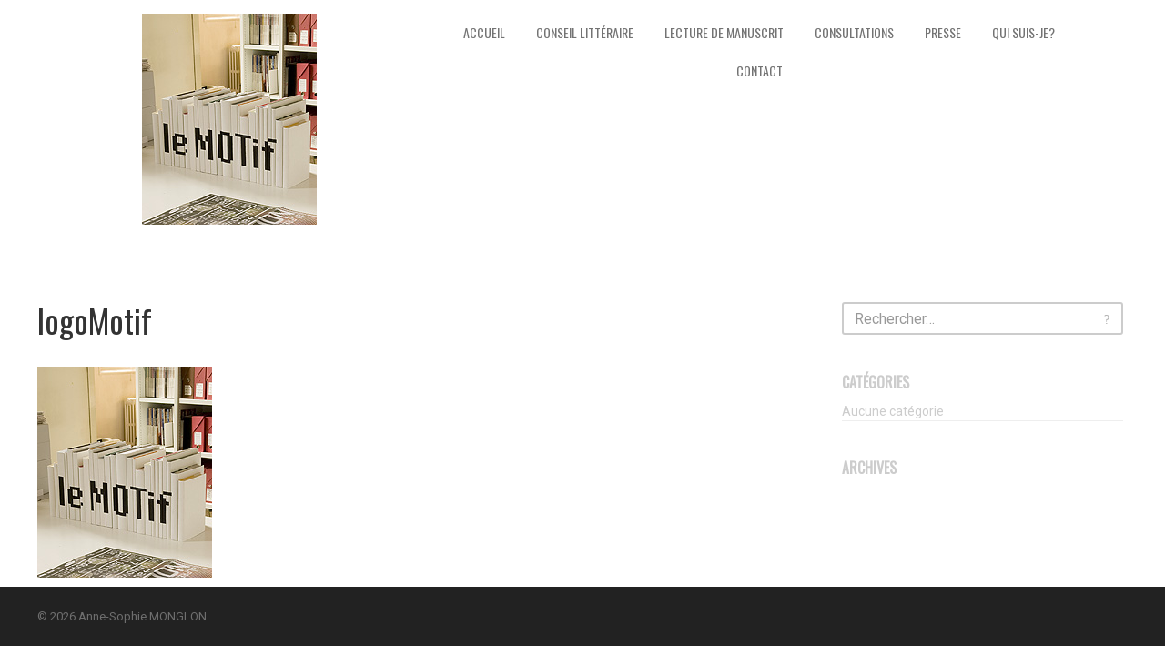

--- FILE ---
content_type: text/html; charset=UTF-8
request_url: http://www.annesophiemonglon.com/extrait-d-articles-de-presse/logomotif/
body_size: 8577
content:
<!DOCTYPE html>
<html lang="fr-FR">
<head>
<meta charset="UTF-8">
<meta name="viewport" content="width=device-width, initial-scale=1">
<link rel="profile" href="http://gmpg.org/xfn/11">
<link rel="pingback" href="http://www.annesophiemonglon.com/xmlrpc.php">

<!-- WP_Head -->
<meta name='robots' content='index, follow, max-image-preview:large, max-snippet:-1, max-video-preview:-1' />

	<!-- This site is optimized with the Yoast SEO plugin v26.8 - https://yoast.com/product/yoast-seo-wordpress/ -->
	<title>logoMotif - Anne-Sophie MONGLON</title>
	<link rel="canonical" href="http://www.annesophiemonglon.com/extrait-d-articles-de-presse/logomotif/" />
	<meta property="og:locale" content="fr_FR" />
	<meta property="og:type" content="article" />
	<meta property="og:title" content="logoMotif - Anne-Sophie MONGLON" />
	<meta property="og:url" content="http://www.annesophiemonglon.com/extrait-d-articles-de-presse/logomotif/" />
	<meta property="og:site_name" content="Anne-Sophie MONGLON" />
	<meta property="article:modified_time" content="2017-07-10T15:00:54+00:00" />
	<meta property="og:image" content="http://www.annesophiemonglon.com/extrait-d-articles-de-presse/logomotif" />
	<meta property="og:image:width" content="192" />
	<meta property="og:image:height" content="232" />
	<meta property="og:image:type" content="image/jpeg" />
	<meta name="twitter:card" content="summary_large_image" />
	<script type="application/ld+json" class="yoast-schema-graph">{"@context":"https://schema.org","@graph":[{"@type":"WebPage","@id":"http://www.annesophiemonglon.com/extrait-d-articles-de-presse/logomotif/","url":"http://www.annesophiemonglon.com/extrait-d-articles-de-presse/logomotif/","name":"logoMotif - Anne-Sophie MONGLON","isPartOf":{"@id":"http://www.annesophiemonglon.com/#website"},"primaryImageOfPage":{"@id":"http://www.annesophiemonglon.com/extrait-d-articles-de-presse/logomotif/#primaryimage"},"image":{"@id":"http://www.annesophiemonglon.com/extrait-d-articles-de-presse/logomotif/#primaryimage"},"thumbnailUrl":"http://www.annesophiemonglon.com/wp-content/uploads/2016/10/logoMotif.jpg","datePublished":"2017-06-24T13:06:20+00:00","dateModified":"2017-07-10T15:00:54+00:00","breadcrumb":{"@id":"http://www.annesophiemonglon.com/extrait-d-articles-de-presse/logomotif/#breadcrumb"},"inLanguage":"fr-FR","potentialAction":[{"@type":"ReadAction","target":["http://www.annesophiemonglon.com/extrait-d-articles-de-presse/logomotif/"]}]},{"@type":"ImageObject","inLanguage":"fr-FR","@id":"http://www.annesophiemonglon.com/extrait-d-articles-de-presse/logomotif/#primaryimage","url":"http://www.annesophiemonglon.com/wp-content/uploads/2016/10/logoMotif.jpg","contentUrl":"http://www.annesophiemonglon.com/wp-content/uploads/2016/10/logoMotif.jpg","width":192,"height":232},{"@type":"BreadcrumbList","@id":"http://www.annesophiemonglon.com/extrait-d-articles-de-presse/logomotif/#breadcrumb","itemListElement":[{"@type":"ListItem","position":1,"name":"Accueil","item":"http://www.annesophiemonglon.com/"},{"@type":"ListItem","position":2,"name":"Presse","item":"https://www.annesophiemonglon.com/extrait-d-articles-de-presse/"},{"@type":"ListItem","position":3,"name":"logoMotif"}]},{"@type":"WebSite","@id":"http://www.annesophiemonglon.com/#website","url":"http://www.annesophiemonglon.com/","name":"Anne-Sophie MONGLON","description":"Conseil littéraire","potentialAction":[{"@type":"SearchAction","target":{"@type":"EntryPoint","urlTemplate":"http://www.annesophiemonglon.com/?s={search_term_string}"},"query-input":{"@type":"PropertyValueSpecification","valueRequired":true,"valueName":"search_term_string"}}],"inLanguage":"fr-FR"}]}</script>
	<!-- / Yoast SEO plugin. -->


<link rel='dns-prefetch' href='//www.annesophiemonglon.com' />
<link rel='dns-prefetch' href='//fonts.googleapis.com' />
<link rel="alternate" type="application/rss+xml" title="Anne-Sophie MONGLON &raquo; Flux" href="http://www.annesophiemonglon.com/feed/" />
<link rel="alternate" type="application/rss+xml" title="Anne-Sophie MONGLON &raquo; Flux des commentaires" href="http://www.annesophiemonglon.com/comments/feed/" />
<link rel="alternate" title="oEmbed (JSON)" type="application/json+oembed" href="http://www.annesophiemonglon.com/wp-json/oembed/1.0/embed?url=http%3A%2F%2Fwww.annesophiemonglon.com%2Fextrait-d-articles-de-presse%2Flogomotif%2F" />
<link rel="alternate" title="oEmbed (XML)" type="text/xml+oembed" href="http://www.annesophiemonglon.com/wp-json/oembed/1.0/embed?url=http%3A%2F%2Fwww.annesophiemonglon.com%2Fextrait-d-articles-de-presse%2Flogomotif%2F&#038;format=xml" />
<style id='wp-img-auto-sizes-contain-inline-css' type='text/css'>
img:is([sizes=auto i],[sizes^="auto," i]){contain-intrinsic-size:3000px 1500px}
/*# sourceURL=wp-img-auto-sizes-contain-inline-css */
</style>
<link rel='stylesheet' id='bootstrap-css' href='http://www.annesophiemonglon.com/wp-content/plugins/easy-bootstrap-shortcodes/styles/bootstrap.min.css?ver=6.9' type='text/css' media='all' />
<link rel='stylesheet' id='bootstrap-fa-icon-css' href='http://www.annesophiemonglon.com/wp-content/plugins/easy-bootstrap-shortcodes/styles/font-awesome.min.css?ver=6.9' type='text/css' media='all' />
<style id='wp-emoji-styles-inline-css' type='text/css'>

	img.wp-smiley, img.emoji {
		display: inline !important;
		border: none !important;
		box-shadow: none !important;
		height: 1em !important;
		width: 1em !important;
		margin: 0 0.07em !important;
		vertical-align: -0.1em !important;
		background: none !important;
		padding: 0 !important;
	}
/*# sourceURL=wp-emoji-styles-inline-css */
</style>
<style id='wp-block-library-inline-css' type='text/css'>
:root{--wp-block-synced-color:#7a00df;--wp-block-synced-color--rgb:122,0,223;--wp-bound-block-color:var(--wp-block-synced-color);--wp-editor-canvas-background:#ddd;--wp-admin-theme-color:#007cba;--wp-admin-theme-color--rgb:0,124,186;--wp-admin-theme-color-darker-10:#006ba1;--wp-admin-theme-color-darker-10--rgb:0,107,160.5;--wp-admin-theme-color-darker-20:#005a87;--wp-admin-theme-color-darker-20--rgb:0,90,135;--wp-admin-border-width-focus:2px}@media (min-resolution:192dpi){:root{--wp-admin-border-width-focus:1.5px}}.wp-element-button{cursor:pointer}:root .has-very-light-gray-background-color{background-color:#eee}:root .has-very-dark-gray-background-color{background-color:#313131}:root .has-very-light-gray-color{color:#eee}:root .has-very-dark-gray-color{color:#313131}:root .has-vivid-green-cyan-to-vivid-cyan-blue-gradient-background{background:linear-gradient(135deg,#00d084,#0693e3)}:root .has-purple-crush-gradient-background{background:linear-gradient(135deg,#34e2e4,#4721fb 50%,#ab1dfe)}:root .has-hazy-dawn-gradient-background{background:linear-gradient(135deg,#faaca8,#dad0ec)}:root .has-subdued-olive-gradient-background{background:linear-gradient(135deg,#fafae1,#67a671)}:root .has-atomic-cream-gradient-background{background:linear-gradient(135deg,#fdd79a,#004a59)}:root .has-nightshade-gradient-background{background:linear-gradient(135deg,#330968,#31cdcf)}:root .has-midnight-gradient-background{background:linear-gradient(135deg,#020381,#2874fc)}:root{--wp--preset--font-size--normal:16px;--wp--preset--font-size--huge:42px}.has-regular-font-size{font-size:1em}.has-larger-font-size{font-size:2.625em}.has-normal-font-size{font-size:var(--wp--preset--font-size--normal)}.has-huge-font-size{font-size:var(--wp--preset--font-size--huge)}.has-text-align-center{text-align:center}.has-text-align-left{text-align:left}.has-text-align-right{text-align:right}.has-fit-text{white-space:nowrap!important}#end-resizable-editor-section{display:none}.aligncenter{clear:both}.items-justified-left{justify-content:flex-start}.items-justified-center{justify-content:center}.items-justified-right{justify-content:flex-end}.items-justified-space-between{justify-content:space-between}.screen-reader-text{border:0;clip-path:inset(50%);height:1px;margin:-1px;overflow:hidden;padding:0;position:absolute;width:1px;word-wrap:normal!important}.screen-reader-text:focus{background-color:#ddd;clip-path:none;color:#444;display:block;font-size:1em;height:auto;left:5px;line-height:normal;padding:15px 23px 14px;text-decoration:none;top:5px;width:auto;z-index:100000}html :where(.has-border-color){border-style:solid}html :where([style*=border-top-color]){border-top-style:solid}html :where([style*=border-right-color]){border-right-style:solid}html :where([style*=border-bottom-color]){border-bottom-style:solid}html :where([style*=border-left-color]){border-left-style:solid}html :where([style*=border-width]){border-style:solid}html :where([style*=border-top-width]){border-top-style:solid}html :where([style*=border-right-width]){border-right-style:solid}html :where([style*=border-bottom-width]){border-bottom-style:solid}html :where([style*=border-left-width]){border-left-style:solid}html :where(img[class*=wp-image-]){height:auto;max-width:100%}:where(figure){margin:0 0 1em}html :where(.is-position-sticky){--wp-admin--admin-bar--position-offset:var(--wp-admin--admin-bar--height,0px)}@media screen and (max-width:600px){html :where(.is-position-sticky){--wp-admin--admin-bar--position-offset:0px}}

/*# sourceURL=wp-block-library-inline-css */
</style><style id='global-styles-inline-css' type='text/css'>
:root{--wp--preset--aspect-ratio--square: 1;--wp--preset--aspect-ratio--4-3: 4/3;--wp--preset--aspect-ratio--3-4: 3/4;--wp--preset--aspect-ratio--3-2: 3/2;--wp--preset--aspect-ratio--2-3: 2/3;--wp--preset--aspect-ratio--16-9: 16/9;--wp--preset--aspect-ratio--9-16: 9/16;--wp--preset--color--black: #000000;--wp--preset--color--cyan-bluish-gray: #abb8c3;--wp--preset--color--white: #ffffff;--wp--preset--color--pale-pink: #f78da7;--wp--preset--color--vivid-red: #cf2e2e;--wp--preset--color--luminous-vivid-orange: #ff6900;--wp--preset--color--luminous-vivid-amber: #fcb900;--wp--preset--color--light-green-cyan: #7bdcb5;--wp--preset--color--vivid-green-cyan: #00d084;--wp--preset--color--pale-cyan-blue: #8ed1fc;--wp--preset--color--vivid-cyan-blue: #0693e3;--wp--preset--color--vivid-purple: #9b51e0;--wp--preset--gradient--vivid-cyan-blue-to-vivid-purple: linear-gradient(135deg,rgb(6,147,227) 0%,rgb(155,81,224) 100%);--wp--preset--gradient--light-green-cyan-to-vivid-green-cyan: linear-gradient(135deg,rgb(122,220,180) 0%,rgb(0,208,130) 100%);--wp--preset--gradient--luminous-vivid-amber-to-luminous-vivid-orange: linear-gradient(135deg,rgb(252,185,0) 0%,rgb(255,105,0) 100%);--wp--preset--gradient--luminous-vivid-orange-to-vivid-red: linear-gradient(135deg,rgb(255,105,0) 0%,rgb(207,46,46) 100%);--wp--preset--gradient--very-light-gray-to-cyan-bluish-gray: linear-gradient(135deg,rgb(238,238,238) 0%,rgb(169,184,195) 100%);--wp--preset--gradient--cool-to-warm-spectrum: linear-gradient(135deg,rgb(74,234,220) 0%,rgb(151,120,209) 20%,rgb(207,42,186) 40%,rgb(238,44,130) 60%,rgb(251,105,98) 80%,rgb(254,248,76) 100%);--wp--preset--gradient--blush-light-purple: linear-gradient(135deg,rgb(255,206,236) 0%,rgb(152,150,240) 100%);--wp--preset--gradient--blush-bordeaux: linear-gradient(135deg,rgb(254,205,165) 0%,rgb(254,45,45) 50%,rgb(107,0,62) 100%);--wp--preset--gradient--luminous-dusk: linear-gradient(135deg,rgb(255,203,112) 0%,rgb(199,81,192) 50%,rgb(65,88,208) 100%);--wp--preset--gradient--pale-ocean: linear-gradient(135deg,rgb(255,245,203) 0%,rgb(182,227,212) 50%,rgb(51,167,181) 100%);--wp--preset--gradient--electric-grass: linear-gradient(135deg,rgb(202,248,128) 0%,rgb(113,206,126) 100%);--wp--preset--gradient--midnight: linear-gradient(135deg,rgb(2,3,129) 0%,rgb(40,116,252) 100%);--wp--preset--font-size--small: 13px;--wp--preset--font-size--medium: 20px;--wp--preset--font-size--large: 36px;--wp--preset--font-size--x-large: 42px;--wp--preset--spacing--20: 0.44rem;--wp--preset--spacing--30: 0.67rem;--wp--preset--spacing--40: 1rem;--wp--preset--spacing--50: 1.5rem;--wp--preset--spacing--60: 2.25rem;--wp--preset--spacing--70: 3.38rem;--wp--preset--spacing--80: 5.06rem;--wp--preset--shadow--natural: 6px 6px 9px rgba(0, 0, 0, 0.2);--wp--preset--shadow--deep: 12px 12px 50px rgba(0, 0, 0, 0.4);--wp--preset--shadow--sharp: 6px 6px 0px rgba(0, 0, 0, 0.2);--wp--preset--shadow--outlined: 6px 6px 0px -3px rgb(255, 255, 255), 6px 6px rgb(0, 0, 0);--wp--preset--shadow--crisp: 6px 6px 0px rgb(0, 0, 0);}:where(.is-layout-flex){gap: 0.5em;}:where(.is-layout-grid){gap: 0.5em;}body .is-layout-flex{display: flex;}.is-layout-flex{flex-wrap: wrap;align-items: center;}.is-layout-flex > :is(*, div){margin: 0;}body .is-layout-grid{display: grid;}.is-layout-grid > :is(*, div){margin: 0;}:where(.wp-block-columns.is-layout-flex){gap: 2em;}:where(.wp-block-columns.is-layout-grid){gap: 2em;}:where(.wp-block-post-template.is-layout-flex){gap: 1.25em;}:where(.wp-block-post-template.is-layout-grid){gap: 1.25em;}.has-black-color{color: var(--wp--preset--color--black) !important;}.has-cyan-bluish-gray-color{color: var(--wp--preset--color--cyan-bluish-gray) !important;}.has-white-color{color: var(--wp--preset--color--white) !important;}.has-pale-pink-color{color: var(--wp--preset--color--pale-pink) !important;}.has-vivid-red-color{color: var(--wp--preset--color--vivid-red) !important;}.has-luminous-vivid-orange-color{color: var(--wp--preset--color--luminous-vivid-orange) !important;}.has-luminous-vivid-amber-color{color: var(--wp--preset--color--luminous-vivid-amber) !important;}.has-light-green-cyan-color{color: var(--wp--preset--color--light-green-cyan) !important;}.has-vivid-green-cyan-color{color: var(--wp--preset--color--vivid-green-cyan) !important;}.has-pale-cyan-blue-color{color: var(--wp--preset--color--pale-cyan-blue) !important;}.has-vivid-cyan-blue-color{color: var(--wp--preset--color--vivid-cyan-blue) !important;}.has-vivid-purple-color{color: var(--wp--preset--color--vivid-purple) !important;}.has-black-background-color{background-color: var(--wp--preset--color--black) !important;}.has-cyan-bluish-gray-background-color{background-color: var(--wp--preset--color--cyan-bluish-gray) !important;}.has-white-background-color{background-color: var(--wp--preset--color--white) !important;}.has-pale-pink-background-color{background-color: var(--wp--preset--color--pale-pink) !important;}.has-vivid-red-background-color{background-color: var(--wp--preset--color--vivid-red) !important;}.has-luminous-vivid-orange-background-color{background-color: var(--wp--preset--color--luminous-vivid-orange) !important;}.has-luminous-vivid-amber-background-color{background-color: var(--wp--preset--color--luminous-vivid-amber) !important;}.has-light-green-cyan-background-color{background-color: var(--wp--preset--color--light-green-cyan) !important;}.has-vivid-green-cyan-background-color{background-color: var(--wp--preset--color--vivid-green-cyan) !important;}.has-pale-cyan-blue-background-color{background-color: var(--wp--preset--color--pale-cyan-blue) !important;}.has-vivid-cyan-blue-background-color{background-color: var(--wp--preset--color--vivid-cyan-blue) !important;}.has-vivid-purple-background-color{background-color: var(--wp--preset--color--vivid-purple) !important;}.has-black-border-color{border-color: var(--wp--preset--color--black) !important;}.has-cyan-bluish-gray-border-color{border-color: var(--wp--preset--color--cyan-bluish-gray) !important;}.has-white-border-color{border-color: var(--wp--preset--color--white) !important;}.has-pale-pink-border-color{border-color: var(--wp--preset--color--pale-pink) !important;}.has-vivid-red-border-color{border-color: var(--wp--preset--color--vivid-red) !important;}.has-luminous-vivid-orange-border-color{border-color: var(--wp--preset--color--luminous-vivid-orange) !important;}.has-luminous-vivid-amber-border-color{border-color: var(--wp--preset--color--luminous-vivid-amber) !important;}.has-light-green-cyan-border-color{border-color: var(--wp--preset--color--light-green-cyan) !important;}.has-vivid-green-cyan-border-color{border-color: var(--wp--preset--color--vivid-green-cyan) !important;}.has-pale-cyan-blue-border-color{border-color: var(--wp--preset--color--pale-cyan-blue) !important;}.has-vivid-cyan-blue-border-color{border-color: var(--wp--preset--color--vivid-cyan-blue) !important;}.has-vivid-purple-border-color{border-color: var(--wp--preset--color--vivid-purple) !important;}.has-vivid-cyan-blue-to-vivid-purple-gradient-background{background: var(--wp--preset--gradient--vivid-cyan-blue-to-vivid-purple) !important;}.has-light-green-cyan-to-vivid-green-cyan-gradient-background{background: var(--wp--preset--gradient--light-green-cyan-to-vivid-green-cyan) !important;}.has-luminous-vivid-amber-to-luminous-vivid-orange-gradient-background{background: var(--wp--preset--gradient--luminous-vivid-amber-to-luminous-vivid-orange) !important;}.has-luminous-vivid-orange-to-vivid-red-gradient-background{background: var(--wp--preset--gradient--luminous-vivid-orange-to-vivid-red) !important;}.has-very-light-gray-to-cyan-bluish-gray-gradient-background{background: var(--wp--preset--gradient--very-light-gray-to-cyan-bluish-gray) !important;}.has-cool-to-warm-spectrum-gradient-background{background: var(--wp--preset--gradient--cool-to-warm-spectrum) !important;}.has-blush-light-purple-gradient-background{background: var(--wp--preset--gradient--blush-light-purple) !important;}.has-blush-bordeaux-gradient-background{background: var(--wp--preset--gradient--blush-bordeaux) !important;}.has-luminous-dusk-gradient-background{background: var(--wp--preset--gradient--luminous-dusk) !important;}.has-pale-ocean-gradient-background{background: var(--wp--preset--gradient--pale-ocean) !important;}.has-electric-grass-gradient-background{background: var(--wp--preset--gradient--electric-grass) !important;}.has-midnight-gradient-background{background: var(--wp--preset--gradient--midnight) !important;}.has-small-font-size{font-size: var(--wp--preset--font-size--small) !important;}.has-medium-font-size{font-size: var(--wp--preset--font-size--medium) !important;}.has-large-font-size{font-size: var(--wp--preset--font-size--large) !important;}.has-x-large-font-size{font-size: var(--wp--preset--font-size--x-large) !important;}
/*# sourceURL=global-styles-inline-css */
</style>

<style id='classic-theme-styles-inline-css' type='text/css'>
/*! This file is auto-generated */
.wp-block-button__link{color:#fff;background-color:#32373c;border-radius:9999px;box-shadow:none;text-decoration:none;padding:calc(.667em + 2px) calc(1.333em + 2px);font-size:1.125em}.wp-block-file__button{background:#32373c;color:#fff;text-decoration:none}
/*# sourceURL=/wp-includes/css/classic-themes.min.css */
</style>
<link rel='stylesheet' id='parent-style-css' href='http://www.annesophiemonglon.com/wp-content/themes/coni/style.css?ver=6.9' type='text/css' media='all' />
<link rel='stylesheet' id='flickity-css' href='http://www.annesophiemonglon.com/wp-content/themes/coni/css/flickity.css?ver=1.1.1' type='text/css' media='all' />
<link rel='stylesheet' id='coni_google-font-css' href='//fonts.googleapis.com/css?family=Lato%3A300%2C400%2C700&#038;ver=1.0' type='text/css' media='all' />
<link rel='stylesheet' id='coni_style-css' href='http://www.annesophiemonglon.com/wp-content/themes/coni%20child/style.css?ver=6.9' type='text/css' media='all' />
<link rel='stylesheet' id='ebs_dynamic_css-css' href='http://www.annesophiemonglon.com/wp-content/plugins/easy-bootstrap-shortcodes/styles/ebs_dynamic_css.php?ver=6.9' type='text/css' media='all' />
<script type="text/javascript" src="http://www.annesophiemonglon.com/wp-includes/js/jquery/jquery.min.js?ver=3.7.1" id="jquery-core-js"></script>
<script type="text/javascript" src="http://www.annesophiemonglon.com/wp-includes/js/jquery/jquery-migrate.min.js?ver=3.4.1" id="jquery-migrate-js"></script>
<script type="text/javascript" src="http://www.annesophiemonglon.com/wp-content/themes/coni/js/modernizr.custom.67069.js?ver=1" id="modernizr-js"></script>
<link rel="https://api.w.org/" href="http://www.annesophiemonglon.com/wp-json/" /><link rel="alternate" title="JSON" type="application/json" href="http://www.annesophiemonglon.com/wp-json/wp/v2/media/121" /><link rel="EditURI" type="application/rsd+xml" title="RSD" href="http://www.annesophiemonglon.com/xmlrpc.php?rsd" />
<meta name="generator" content="WordPress 6.9" />
<link rel='shortlink' href='http://www.annesophiemonglon.com/?p=121' />
<link rel="icon" href="http://www.annesophiemonglon.com/wp-content/uploads/2016/10/Manuel-icone-150x150.jpg" sizes="32x32" />
<link rel="icon" href="http://www.annesophiemonglon.com/wp-content/uploads/2016/10/Manuel-icone-300x300.jpg" sizes="192x192" />
<link rel="apple-touch-icon" href="http://www.annesophiemonglon.com/wp-content/uploads/2016/10/Manuel-icone-300x300.jpg" />
<meta name="msapplication-TileImage" content="http://www.annesophiemonglon.com/wp-content/uploads/2016/10/Manuel-icone-300x300.jpg" />
<!-- End WP_Head -->
<link href="https://fonts.googleapis.com/css?family=Roboto|Oswald" rel="stylesheet">
</head>

<body class="attachment wp-singular attachment-template-default attachmentid-121 attachment-jpeg wp-theme-coni wp-child-theme-conichild coni-child v">
    	<header id="header" class="site-header" role="banner" >
		<div class="container">
        	<div class="row">

        		<div class="logo_container col-md-4">
                                        						<p class="site-title"><a href="http://www.annesophiemonglon.com/" rel="home" class="ql_logo"><img src="http://www.annesophiemonglon.com/wp-content/uploads/2016/10/logoMotif.jpg" /></a></p>
					                </div><!-- /logo_container -->

                <button id="ql_nav_btn" type="button" class="navbar-toggle collapsed" data-toggle="collapse" data-target="#ql_nav_collapse" aria-expanded="false">
                    <i class="fa fa-navicon"></i>
                </button>


                <div class="col-md-8">
                	<div class="collapse navbar-collapse" id="ql_nav_collapse">
                        <nav id="jqueryslidemenu" class="jqueryslidemenu navbar " role="navigation">
                            <div class="menu-nav_top-container"><ul id="primary-menu" class="nav"><li id="menu-item-16" class="menu-item menu-item-type-custom menu-item-object-custom menu-item-home menu-item-16"><a title="Accueil" href="http://www.annesophiemonglon.com">Accueil</a></li>
<li id="menu-item-20" class="menu-item menu-item-type-post_type menu-item-object-page menu-item-20"><a title="Conseil littéraire" href="http://www.annesophiemonglon.com/conseil-litteraire-accompagnement-litteraire-coaching-litteraire-ecrire-un-roman-publier-votre-manuscrit-anne-sophie-monglon-lectrice-salariee-gallimard/">Conseil littéraire</a></li>
<li id="menu-item-19" class="menu-item menu-item-type-post_type menu-item-object-page menu-item-19"><a title="Lecture de Manuscrit" href="http://www.annesophiemonglon.com/la-prestation-forfaitaire-diagnostic-litteraire-aide-a-lecriture/">Lecture de Manuscrit</a></li>
<li id="menu-item-18" class="menu-item menu-item-type-post_type menu-item-object-page menu-item-18"><a title="Consultations" href="http://www.annesophiemonglon.com/les-consultations-coaching-litteraire-conseil-litteraire-accompagnement-a-lecriture/">Consultations</a></li>
<li id="menu-item-22" class="menu-item menu-item-type-post_type menu-item-object-page menu-item-22"><a title="Presse" href="http://www.annesophiemonglon.com/extrait-d-articles-de-presse/">Presse</a></li>
<li id="menu-item-90" class="menu-item menu-item-type-post_type menu-item-object-page menu-item-90"><a title="Qui suis-je?" href="http://www.annesophiemonglon.com/publications/">Qui suis-je?</a></li>
<li id="menu-item-21" class="menu-item menu-item-type-post_type menu-item-object-page menu-item-21"><a title="Contact" href="http://www.annesophiemonglon.com/contact/">Contact</a></li>
</ul></div>                        </nav>
                    </div><!-- /ql_nav_collapse -->
                </div><!-- /col-md-7 -->

                <div class="clearfix"></div>

        	</div><!-- row-->
        </div><!-- /container -->
	</header>
	<div class="clearfix"></div>
    
        <div id="container" class="container">
        <div class="row">
    
	<main id="main" class="site-main col-md-8" role="main">

		
			<article id="post-121" class="post-121 attachment type-attachment status-inherit hentry">
	<header class="entry-header">
		<h1 class="post-title">logoMotif</h1>	</header><!-- .entry-header -->


	<div class="entry-content">
		<p class="attachment"><a href='http://www.annesophiemonglon.com/wp-content/uploads/2016/10/logoMotif.jpg'><img decoding="async" width="192" height="232" src="http://www.annesophiemonglon.com/wp-content/uploads/2016/10/logoMotif.jpg" class="attachment-medium size-medium" alt="" /></a></p>
			</div><!-- .entry-content -->

	<footer class="entry-footer">
			</footer><!-- .entry-footer -->
</article><!-- #post-## -->


			
		
	</main><!-- #main -->

<aside id="sidebar" class="col-md-4 widget-area" role="complementary">
	<aside id="search-2" class="widget widget_search"><form role="search" method="get" class="search-form" action="http://www.annesophiemonglon.com/">
				<label>
					<span class="screen-reader-text">Rechercher :</span>
					<input type="search" class="search-field" placeholder="Rechercher…" value="" name="s" />
				</label>
				<input type="submit" class="search-submit" value="Rechercher" />
			</form></aside><aside id="categories-3" class="widget widget_categories"><h4 class="widget-title">Catégories</h4>
			<ul>
				<li class="cat-item-none">Aucune catégorie</li>			</ul>

			</aside><aside id="archives-2" class="widget widget_archive"><h4 class="widget-title">Archives</h4>
			<ul>
							</ul>

			</aside></aside><!-- #sidebar -->
        <div class="clearfix"></div>
    </div><!-- /row -->
            
</div><!-- /#container -->

	<div class="sub-footer">
        <div class="container">
            <div class="row">

                <div class="col-md-5">
                    <p>&copy; 2026 Anne-Sophie MONGLON</p>
                </div>
                <div class="col-md-7">
                                    </div>

            </div><!-- .row -->
        </div><!-- .container -->
    </div><!-- .sub-footer -->


<script type="speculationrules">
{"prefetch":[{"source":"document","where":{"and":[{"href_matches":"/*"},{"not":{"href_matches":["/wp-*.php","/wp-admin/*","/wp-content/uploads/*","/wp-content/*","/wp-content/plugins/*","/wp-content/themes/coni%20child/*","/wp-content/themes/coni/*","/*\\?(.+)"]}},{"not":{"selector_matches":"a[rel~=\"nofollow\"]"}},{"not":{"selector_matches":".no-prefetch, .no-prefetch a"}}]},"eagerness":"conservative"}]}
</script>
<script type="text/javascript" src="http://www.annesophiemonglon.com/wp-content/plugins/easy-bootstrap-shortcodes/js/bootstrap.min.js?ver=6.9" id="bootstrap-js"></script>
<script type="text/javascript" src="http://www.annesophiemonglon.com/wp-content/themes/coni/js/html5shiv.js?ver=3.7.3" id="html5shiv-js"></script>
<script type="text/javascript" src="http://www.annesophiemonglon.com/wp-includes/js/hoverIntent.min.js?ver=1.10.2" id="hoverIntent-js"></script>
<script type="text/javascript" src="http://www.annesophiemonglon.com/wp-content/themes/coni/js/flickity.pkgd.js?ver=1.1.1" id="flickity-js"></script>
<script type="text/javascript" src="http://www.annesophiemonglon.com/wp-content/themes/coni/js/wow.js?ver=1.1.2" id="wow-js"></script>
<script type="text/javascript" src="http://www.annesophiemonglon.com/wp-content/themes/coni/js/pace.js?ver=0.2.0" id="pace-js"></script>
<script type="text/javascript" src="http://www.annesophiemonglon.com/wp-content/themes/coni/js/script.js?ver=1.0" id="coni_theme-custom-js"></script>
<script id="wp-emoji-settings" type="application/json">
{"baseUrl":"https://s.w.org/images/core/emoji/17.0.2/72x72/","ext":".png","svgUrl":"https://s.w.org/images/core/emoji/17.0.2/svg/","svgExt":".svg","source":{"concatemoji":"http://www.annesophiemonglon.com/wp-includes/js/wp-emoji-release.min.js?ver=6.9"}}
</script>
<script type="module">
/* <![CDATA[ */
/*! This file is auto-generated */
const a=JSON.parse(document.getElementById("wp-emoji-settings").textContent),o=(window._wpemojiSettings=a,"wpEmojiSettingsSupports"),s=["flag","emoji"];function i(e){try{var t={supportTests:e,timestamp:(new Date).valueOf()};sessionStorage.setItem(o,JSON.stringify(t))}catch(e){}}function c(e,t,n){e.clearRect(0,0,e.canvas.width,e.canvas.height),e.fillText(t,0,0);t=new Uint32Array(e.getImageData(0,0,e.canvas.width,e.canvas.height).data);e.clearRect(0,0,e.canvas.width,e.canvas.height),e.fillText(n,0,0);const a=new Uint32Array(e.getImageData(0,0,e.canvas.width,e.canvas.height).data);return t.every((e,t)=>e===a[t])}function p(e,t){e.clearRect(0,0,e.canvas.width,e.canvas.height),e.fillText(t,0,0);var n=e.getImageData(16,16,1,1);for(let e=0;e<n.data.length;e++)if(0!==n.data[e])return!1;return!0}function u(e,t,n,a){switch(t){case"flag":return n(e,"\ud83c\udff3\ufe0f\u200d\u26a7\ufe0f","\ud83c\udff3\ufe0f\u200b\u26a7\ufe0f")?!1:!n(e,"\ud83c\udde8\ud83c\uddf6","\ud83c\udde8\u200b\ud83c\uddf6")&&!n(e,"\ud83c\udff4\udb40\udc67\udb40\udc62\udb40\udc65\udb40\udc6e\udb40\udc67\udb40\udc7f","\ud83c\udff4\u200b\udb40\udc67\u200b\udb40\udc62\u200b\udb40\udc65\u200b\udb40\udc6e\u200b\udb40\udc67\u200b\udb40\udc7f");case"emoji":return!a(e,"\ud83e\u1fac8")}return!1}function f(e,t,n,a){let r;const o=(r="undefined"!=typeof WorkerGlobalScope&&self instanceof WorkerGlobalScope?new OffscreenCanvas(300,150):document.createElement("canvas")).getContext("2d",{willReadFrequently:!0}),s=(o.textBaseline="top",o.font="600 32px Arial",{});return e.forEach(e=>{s[e]=t(o,e,n,a)}),s}function r(e){var t=document.createElement("script");t.src=e,t.defer=!0,document.head.appendChild(t)}a.supports={everything:!0,everythingExceptFlag:!0},new Promise(t=>{let n=function(){try{var e=JSON.parse(sessionStorage.getItem(o));if("object"==typeof e&&"number"==typeof e.timestamp&&(new Date).valueOf()<e.timestamp+604800&&"object"==typeof e.supportTests)return e.supportTests}catch(e){}return null}();if(!n){if("undefined"!=typeof Worker&&"undefined"!=typeof OffscreenCanvas&&"undefined"!=typeof URL&&URL.createObjectURL&&"undefined"!=typeof Blob)try{var e="postMessage("+f.toString()+"("+[JSON.stringify(s),u.toString(),c.toString(),p.toString()].join(",")+"));",a=new Blob([e],{type:"text/javascript"});const r=new Worker(URL.createObjectURL(a),{name:"wpTestEmojiSupports"});return void(r.onmessage=e=>{i(n=e.data),r.terminate(),t(n)})}catch(e){}i(n=f(s,u,c,p))}t(n)}).then(e=>{for(const n in e)a.supports[n]=e[n],a.supports.everything=a.supports.everything&&a.supports[n],"flag"!==n&&(a.supports.everythingExceptFlag=a.supports.everythingExceptFlag&&a.supports[n]);var t;a.supports.everythingExceptFlag=a.supports.everythingExceptFlag&&!a.supports.flag,a.supports.everything||((t=a.source||{}).concatemoji?r(t.concatemoji):t.wpemoji&&t.twemoji&&(r(t.twemoji),r(t.wpemoji)))});
//# sourceURL=http://www.annesophiemonglon.com/wp-includes/js/wp-emoji-loader.min.js
/* ]]> */
</script>

</body>
</html>